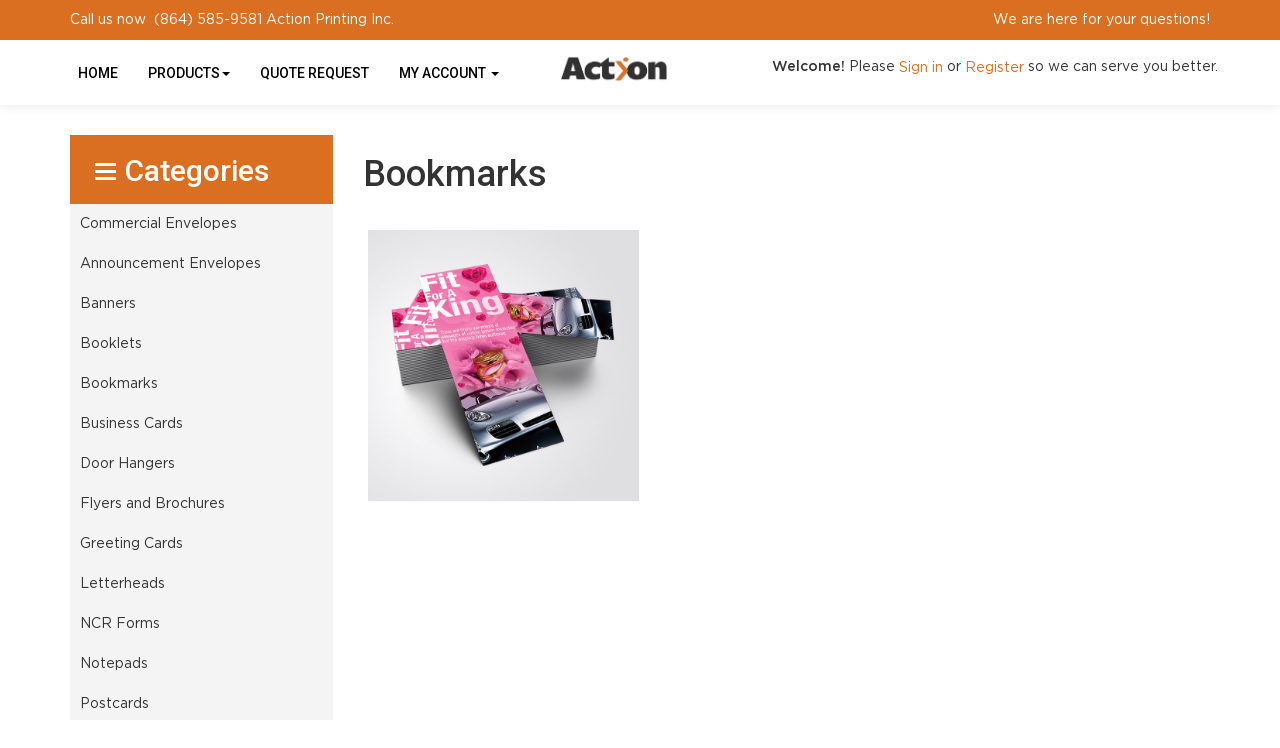

--- FILE ---
content_type: text/html;charset=UTF-8
request_url: https://actionprintinginc.net/product/group/Bookmarks
body_size: 22316
content:
<!DOCTYPE html>
<html lang="en" ng-app="App">
<head>

<title>Action Printing Inc. &middot; Bookmarks</title>

	<meta name="viewport" content="width=device-width, initial-scale=1, maximum-scale=1, user-scalable=no">
	<meta http-equiv='Content-Type' content='text/html; charset=UTF-8' />

	<script type="text/javascript" src="/scripts/jquery/jquery-3.1.1.min.js"></script>

	<script type="text/javascript" src="/app/assets/lib/angular/1.5/angular.min.js"></script>
	<script type="text/javascript" src="//ajax.googleapis.com/ajax/libs/angularjs/1.5.0/angular-sanitize.js"></script>
	<script type="text/javascript" src="/app/assets/lib/bootstrap/3.3.7/js/bootstrap.min.js"></script>
	<link href='/app/assets/lib/bootstrap/3.3.7/css/bootstrap.min.css' rel='stylesheet' type='text/css'>

	<script type="text/javascript" src="/app/assets/lib/uiMask.min.js"></script>

	<script type="text/javascript" src="/app/assets/js/app.js"></script>

	<script type="text/javascript" src="/app/components/pcInput/pcInput.module.js"></script>
	<script type="text/javascript" src="/app/components/pcInput/pcInput.component.js"></script>

	<script type="text/javascript" src="/app/components/header/header.module.js"></script>
	<script type="text/javascript" src="/app/components/header/header.component.js"></script>

	<link rel='stylesheet' type='text/css' href='/app/components/s-menu/s-menu.css'>

	<script type="text/javascript" src="/app/components/sideMenu/sideMenu.module.js"></script>
	<script type="text/javascript" src="/app/components/sideMenu/sideMenu.component.js"></script>
	<link rel='stylesheet' type='text/css' href='/app/components/sideMenu/sideMenu.css'>

	<script type="text/javascript" src="/app/components/footer/footer.module.js"></script>
	<script type="text/javascript" src="/app/components/footer/footer.component.js"></script>

	<script type="text/javascript" src="/app/components/steps/steps.module.js"></script>
	<script type="text/javascript" src="/app/components/steps/steps.component.js"></script>
	<link rel='stylesheet' type='text/css' href='/app/components/steps/steps.css'>

	<script type="text/javascript" src="/app/components/creditCards/creditCards.module.js"></script>
	<script type="text/javascript" src="/app/components/creditCards/creditCards.component.js"></script>
	<link rel='stylesheet' type='text/css' href='/app/components/creditCards/creditCards.css'>

	<script type="text/javascript" src="/app/components/storeGreen/storeGreen.module.js"></script>
	<script type="text/javascript" src="/app/components/storeGreen/storeGreen.component.js"></script>
	<link rel='stylesheet' type='text/css' href='/app/components/storeGreen/storeGreen.css'>

	<link rel='stylesheet' type='text/css' href='/app/components/featuredProducts/featuredProducts.css'>

	<link rel='stylesheet' type='text/css' href='/app/components/s-menu/mobile.css'>
	<link rel='stylesheet' type='text/css' href='/app/components/sideMenu/mobile.css'>

	<link href='/app/assets/lib/bootstrap/submenu/bootstrap-submenu.min.css' rel='stylesheet' type='text/css'>

	<link href='/css/addons.css' rel='stylesheet' type='text/css'>
	<link href='https://cms.presscentric.com/2r6TFtZOwFrkLrFd4F5PrD/skin/css/skin.css' rel='stylesheet' type='text/css'>
<link href='/custom.css' rel='stylesheet' type='text/css'>
<link href='/css/print.css' rel='stylesheet' type='text/css' media='print'>
	<link href='/app/assets/css/creditCards.css' rel='stylesheet' type='text/css'>
	<!--[if lt IE 7.]>
	<script defer type="text/javascript" src="/scripts/pngfix.js"></script>
	<![endif]-->

	<script type="text/javascript" src="/scripts/core-0.11.js"></script>

	<!-- Crawlers -->
	<meta name="google-site-verification" content="">
	<meta name="y_key" content="">
	<!-- Meta -->
	<meta name="generator" content="PressCentric">
	<meta name="copyright" content="Action Printing Inc.">
	<meta name="description" content="We offer top-quality, dependable online printing services to your business or company. Visit us today and manage your print ordering online | Looking for Postcard Printing Services online? Glossy Business Card Printing, Postcards, Flyer Printing and Banner Printing Service">
	<meta name="keywords" content="postcard printing, printing services, postcard, postcards, postcard printing services, flyer printing, flier printing, business card printing, brochure printing, banner printing, catalog printing, local printing, booklet printing, custom printing">
	<script type="text/javascript" src="/scripts/aa.js"></script>
	<script type="text/javascript">
		function search() {
			ajaxAnywhere.getAJAX(window.location.href.split('?')[0] + "?search=" + encodeURIComponent($('#search').val().trim()), null);
		}
	</script><script>
		//FIXME: Move to separate service once will switch to API call
		angular.module('SideMenu').factory('SideMenuService', function() {
			function getMenuList(){
				return [ {
  "group" : {
    "id" : 1,
    "priority" : 0,
    "name" : "Commercial Envelopes",
    "url" : "Commercial Envelopes",
    "tags" : [ ]
  },
  "products" : {
    "1" : {
      "menuTitle" : "#10 Envelopes",
      "link" : "1"
    },
    "2" : {
      "menuTitle" : "#10 Window Envelope",
      "link" : "2"
    },
    "8" : {
      "menuTitle" : "#9 Regular Envelope",
      "link" : "8"
    },
    "9" : {
      "menuTitle" : "#9 Window Envelope",
      "link" : "9"
    },
    "10" : {
      "menuTitle" : "#6 3/4 Regular Envelope",
      "link" : "10"
    },
    "11" : {
      "menuTitle" : "#6 3/4 Window Envelope",
      "link" : "11"
    },
    "12" : {
      "menuTitle" : "Catalog Envelopes",
      "link" : "12"
    },
    "17" : {
      "menuTitle" : "Full Color #10 Envelopes",
      "link" : "17"
    }
  },
  "name" : "Commercial Envelopes"
}, {
  "group" : {
    "id" : 2,
    "priority" : 9,
    "name" : "Announcement Envelopes",
    "url" : "Announcement Envelopes",
    "tags" : [ ]
  },
  "products" : {
    "14" : {
      "menuTitle" : "A2",
      "link" : "14"
    },
    "15" : {
      "menuTitle" : "A7",
      "link" : "15"
    },
    "16" : {
      "menuTitle" : "A9",
      "link" : "16"
    }
  },
  "name" : "Announcement Envelopes"
}, {
  "group" : {
    "id" : 20,
    "priority" : 99,
    "name" : "Banners",
    "url" : "Banners",
    "tags" : [ ]
  },
  "products" : {
    "37" : {
      "menuTitle" : "Outdoor Vinyl Banners ",
      "link" : "37"
    }
  },
  "name" : "Banners"
}, {
  "group" : {
    "id" : 5,
    "priority" : 99,
    "name" : "Booklets",
    "url" : "Booklets",
    "tags" : [ ]
  },
  "products" : {
    "42" : {
      "menuTitle" : "Booklets",
      "link" : "42"
    }
  },
  "name" : "Booklets"
}, {
  "group" : {
    "id" : 6,
    "priority" : 99,
    "name" : "Bookmarks",
    "url" : "Bookmarks",
    "tags" : [ ]
  },
  "products" : {
    "22" : {
      "menuTitle" : "Standard Bookmarks",
      "link" : "22"
    }
  },
  "name" : "Bookmarks"
}, {
  "group" : {
    "id" : 3,
    "priority" : 99,
    "name" : "Business Cards",
    "url" : "Business Cards",
    "tags" : [ ]
  },
  "products" : {
    "18" : {
      "menuTitle" : "Standard Business Cards",
      "link" : "18"
    },
    "20" : {
      "menuTitle" : "Folded Business Cards",
      "link" : "20"
    }
  },
  "name" : "Business Cards"
}, {
  "group" : {
    "id" : 7,
    "priority" : 99,
    "name" : "Door Hangers",
    "url" : "Door Hangers",
    "tags" : [ ]
  },
  "products" : {
    "30" : {
      "menuTitle" : "Door Hangers",
      "link" : "30"
    }
  },
  "name" : "Door Hangers"
}, {
  "group" : {
    "id" : 16,
    "priority" : 99,
    "name" : "Flyers and Brochures",
    "url" : "Flyers and Brochures",
    "tags" : [ ]
  },
  "products" : {
    "23" : {
      "menuTitle" : "Flyers",
      "link" : "23"
    },
    "24" : {
      "menuTitle" : "Brochures",
      "link" : "24"
    }
  },
  "name" : "Flyers and Brochures"
}, {
  "group" : {
    "id" : 9,
    "priority" : 99,
    "name" : "Greeting Cards",
    "url" : "Greeting Cards",
    "tags" : [ ]
  },
  "products" : {
    "32" : {
      "menuTitle" : "Greeting Cards",
      "link" : "32"
    }
  },
  "name" : "Greeting Cards"
}, {
  "group" : {
    "id" : 19,
    "priority" : 99,
    "name" : "Letterheads",
    "url" : "Letterheads",
    "tags" : [ ]
  },
  "products" : {
    "28" : {
      "menuTitle" : "Letterhead",
      "link" : "28"
    }
  },
  "name" : "Letterheads"
}, {
  "group" : {
    "id" : 12,
    "priority" : 99,
    "name" : "NCR Forms",
    "url" : "NCR Forms",
    "tags" : [ ]
  },
  "products" : {
    "34" : {
      "menuTitle" : "NCR Forms",
      "link" : "34"
    }
  },
  "name" : "NCR Forms"
}, {
  "group" : {
    "id" : 13,
    "priority" : 99,
    "name" : "Notepads",
    "url" : "Notepads",
    "tags" : [ ]
  },
  "products" : {
    "36" : {
      "menuTitle" : "Notepads",
      "link" : "36"
    }
  },
  "name" : "Notepads"
}, {
  "group" : {
    "id" : 4,
    "priority" : 99,
    "name" : "Postcards",
    "url" : "Postcards",
    "tags" : [ ]
  },
  "products" : {
    "19" : {
      "menuTitle" : "Standard Postcards",
      "link" : "19"
    }
  },
  "name" : "Postcards"
}, {
  "group" : {
    "id" : 10,
    "priority" : 99,
    "name" : "Posters",
    "url" : "Posters",
    "tags" : [ ]
  },
  "products" : {
    "26" : {
      "menuTitle" : "Posters",
      "link" : "26"
    }
  },
  "name" : "Posters"
}, {
  "group" : {
    "id" : 17,
    "priority" : 99,
    "name" : "Presentation Folders",
    "url" : "Presentation Folders",
    "tags" : [ ]
  },
  "products" : {
    "27" : {
      "menuTitle" : "Presentation Folders",
      "link" : "27"
    }
  },
  "name" : "Presentation Folders"
}, {
  "group" : {
    "id" : 18,
    "priority" : 99,
    "name" : "Rack Cards",
    "url" : "Rack Cards",
    "tags" : [ ]
  },
  "products" : {
    "25" : {
      "menuTitle" : "Rack Cards",
      "link" : "25"
    }
  },
  "name" : "Rack Cards"
}, {
  "group" : {
    "id" : 11,
    "priority" : 99,
    "name" : "Sell Sheets",
    "url" : "Sell Sheets",
    "tags" : [ ]
  },
  "products" : {
    "31" : {
      "menuTitle" : "Sell Sheets",
      "link" : "31"
    }
  },
  "name" : "Sell Sheets"
}, {
  "group" : {
    "id" : 21,
    "priority" : 99,
    "name" : "Signs",
    "url" : "Signs",
    "tags" : [ ]
  },
  "products" : {
    "38" : {
      "menuTitle" : "Foamcore 3/16 in",
      "link" : "38"
    },
    "39" : {
      "menuTitle" : "Coroplast Signs 4mm",
      "link" : "39"
    }
  },
  "name" : "Signs"
} ];
			}
			return {
				getMenuList : getMenuList
			};
		});
	</script>

	<script>
		//FIXME Remove jQuery tooltip in Bootstrap
		$(document).ready(function () {
			$("[data-toggle=tooltip]").tooltip();
			$('[data-toggle="popover"]').popover();
			$('#s-search input.site-search').on('keypress', function(e){
				var urlParams = new URLSearchParams(window.location.search);
				var contentMode = 'Bookmarks' == 'content';
				if(e.key == 'Enter') {
					e.preventDefault();
					var value = $(this).val();
					document.location.href='/search'+  (contentMode?'/content':'/products') + '?page=1&size=20&criteria=' + value;
				}
			});
		});
	</script>

</head>
<body class="product-group group-6">

<div id="body-wrapper">
	<div id="s-wrapper">
		<div id="s-nav">

			<div class="container" style="position: relative;">

				<nav class="navbar navbar-default" >

					<div class="navbar-header">
						<button type="button" class="navbar-toggle collapsed" data-toggle="collapse" data-target=".navigation__menu-collapse" aria-expanded="false">
							<span class="sr-only">Toggle navigation</span>
							<span class="icon-bar"></span>
							<span class="icon-bar"></span>
							<span class="icon-bar"></span>
						</button>
						<a class="navbar-brand" href="/" >
							<div id="s-header-logo-mobile"></div>
						</a>
					</div>

					<div class="collapse navbar-collapse navigation__menu-collapse">
						<pc-header logo="''" tenant-url="''" hide-main-logo=""></pc-header>
						<div id="System_Header">
							<div id="header-contact">
<div class="phone">Call us now&nbsp;&nbsp;(864) 585-9581&nbsp;<span>Action Printing Inc.</span></div>
<div class="message">We are here for your questions!</div>
</div>
</div>

						<div id="s-menu">
							<ul id="link-home" class="nav navbar-nav">
									<li>
										<a href="/">HOME</a>
									</li>
								</ul>
							<ul id='tmenu-item1' class='nav navbar-nav'>
<li class='dropdown'>
<a data-submenu>Products<span class='caret'></span></a>
<ul class='dropdown-menu'>
<li class='dropdown-submenu'><a href='/product/group/Commercial Envelopes'>Commercial Envelopes</a>
<ul class='dropdown-menu'>
<li><a href='/product/1'>#10 Envelopes</a></li>
<li><a href='/product/2'>#10 Window Envelope</a></li>
<li><a href='/product/8'>#9 Regular Envelope</a></li>
<li><a href='/product/9'>#9 Window Envelope</a></li>
<li><a href='/product/10'>#6 3/4 Regular Envelope</a></li>
<li><a href='/product/11'>#6 3/4 Window Envelope</a></li>
<li><a href='/product/12'>Catalog Envelopes</a></li>
<li><a href='/product/17'>Full Color #10 Envelopes</a></li>
</ul>
</li>
<li class='dropdown-submenu'><a href='/product/group/Announcement Envelopes'>Announcement Envelopes</a>
<ul class='dropdown-menu'>
<li><a href='/product/14'>A2</a></li>
<li><a href='/product/15'>A7</a></li>
<li><a href='/product/16'>A9</a></li>
</ul>
</li>
<li class='dropdown-submenu'><a href='/product/group/Banners'>Banners</a>
<ul class='dropdown-menu'>
<li><a href='/product/37'>Outdoor Vinyl Banners </a></li>
</ul>
</li>
<li class='dropdown-submenu'><a href='/product/group/Booklets'>Booklets</a>
<ul class='dropdown-menu'>
<li><a href='/product/42'>Booklets</a></li>
</ul>
</li>
<li class='dropdown-submenu'><a href='/product/group/Bookmarks'>Bookmarks</a>
<ul class='dropdown-menu'>
<li><a href='/product/22'>Standard Bookmarks</a></li>
</ul>
</li>
<li class='dropdown-submenu'><a href='/product/group/Business Cards'>Business Cards</a>
<ul class='dropdown-menu'>
<li><a href='/product/18'>Standard Business Cards</a></li>
<li><a href='/product/20'>Folded Business Cards</a></li>
</ul>
</li>
<li class='dropdown-submenu'><a href='/product/group/Door Hangers'>Door Hangers</a>
<ul class='dropdown-menu'>
<li><a href='/product/30'>Door Hangers</a></li>
</ul>
</li>
<li class='dropdown-submenu'><a href='/product/group/Flyers and Brochures'>Flyers and Brochures</a>
<ul class='dropdown-menu'>
<li><a href='/product/23'>Flyers</a></li>
<li><a href='/product/24'>Brochures</a></li>
</ul>
</li>
<li class='dropdown-submenu'><a href='/product/group/Greeting Cards'>Greeting Cards</a>
<ul class='dropdown-menu'>
<li><a href='/product/32'>Greeting Cards</a></li>
</ul>
</li>
<li class='dropdown-submenu'><a href='/product/group/Letterheads'>Letterheads</a>
<ul class='dropdown-menu'>
<li><a href='/product/28'>Letterhead</a></li>
</ul>
</li>
<li class='dropdown-submenu'><a href='/product/group/NCR Forms'>NCR Forms</a>
<ul class='dropdown-menu'>
<li><a href='/product/34'>NCR Forms</a></li>
</ul>
</li>
<li class='dropdown-submenu'><a href='/product/group/Notepads'>Notepads</a>
<ul class='dropdown-menu'>
<li><a href='/product/36'>Notepads</a></li>
</ul>
</li>
<li class='dropdown-submenu'><a href='/product/group/Postcards'>Postcards</a>
<ul class='dropdown-menu'>
<li><a href='/product/19'>Standard Postcards</a></li>
</ul>
</li>
<li class='dropdown-submenu'><a href='/product/group/Posters'>Posters</a>
<ul class='dropdown-menu'>
<li><a href='/product/26'>Posters</a></li>
</ul>
</li>
<li class='dropdown-submenu'><a href='/product/group/Presentation Folders'>Presentation Folders</a>
<ul class='dropdown-menu'>
<li><a href='/product/27'>Presentation Folders</a></li>
</ul>
</li>
<li class='dropdown-submenu'><a href='/product/group/Rack Cards'>Rack Cards</a>
<ul class='dropdown-menu'>
<li><a href='/product/25'>Rack Cards</a></li>
</ul>
</li>
<li class='dropdown-submenu'><a href='/product/group/Sell Sheets'>Sell Sheets</a>
<ul class='dropdown-menu'>
<li><a href='/product/31'>Sell Sheets</a></li>
</ul>
</li>
<li class='dropdown-submenu'><a href='/product/group/Signs'>Signs</a>
<ul class='dropdown-menu'>
<li><a href='/product/38'>Foamcore 3/16 in</a></li>
<li><a href='/product/39'>Coroplast Signs 4mm</a></li>
</ul>
</li>
</ul>
</ul>
<ul id='tmenu-item2' class='nav navbar-nav'>
<li><a href='/quote'>Quote Request</a></li>
</ul>
<ul id="tmenu-account" class="nav navbar-nav">
								<li class="dropdown">
									<a href="javascript:void(0)" class="dropdown-toggle" role="button">
										My Account <span class="caret"></span>
									</a>
									<ul class="dropdown-menu">
										<li><a href="/account">Account Details</a></li>
										<li><a href="/upload">Upload Files</a></li>
										<li><a href="/cart">Shopping Cart</a></li>
										<li><a href="/orders">My Orders</a></li>
										<li><a href="/proofs">Proofs</a></li>
										<li><a href="/quotes">Quotes</a></li></ul>
								</li>
							</ul>
						</div>

						<!-- User info -->
						<div id="s-user" class="navbar-right">
							<ul class="nav navbar-nav">
									<p>
										<b>Welcome!</b>  Please
										<a type="button" class="btn btn-success" href="/login">
											Sign in
										</a>
										or
										<a type="button" class="btn btn-warning" href="/register">
											Register
										</a>
										so we can serve you better.
									</p>
								</ul>
							</div>
					</div>
				</nav>
			</div>
		</div>
		<div id="system-pre-content">
<div data-ride="carousel" class="homepage-carousel-custom carousel slide" id="carousel"><!-- Wrapper for slides -->
<div role="listbox" class="carousel-inner">
<div class="slide-item item active"><img src="https://cms.presscentric.com/2r6TFtZOwFrkLrFd4F5PrD/top-bg-img-4.png"></div>
</div>
</div>
<section class="cta-section cta-blocks-wide">
<div class="container">
<div class="cta-block-item-wrapper"><a href="/product/19" class="cta-block-item left">
<div class="cta-block__image"><img src="https://cms.presscentric.com/2r6TFtZOwFrkLrFd4F5PrD/skin/images/cta-image-1.png"></div>
<div class="cta-block__caption">
<h3 class="cta-block__caption-title">Post Card Collection</h3>
<p class="cta-block__caption-text">Starting from <strong>$16.00</strong></p>
</div>
</a> <a href="/product/24" class="cta-block-item">
<div class="cta-block__image"><img src="https://cms.presscentric.com/2r6TFtZOwFrkLrFd4F5PrD/skin/images/cta-image-2.png"></div>
<div class="cta-block__caption">
<h3 class="cta-block__caption-title">Brochures Collection</h3>
<p class="cta-block__caption-text">Starting from <strong>$36.00</strong></p>
</div>
</a></div>
</div>
</section></div>
<div id="container__content">
			<div class="container">
				<div class="row">
					<div class="content__column-left col-md-3 col-xs-12">
						<side-menu id="s-subnav" class="row collapse navbar-collapse navigation__menu-collapse" store-group="true" items="app.sideMenu">
							</side-menu>
					</div>
					<div id="s-main" class="content__column-right col-md-9 col-xs-12">
						<div  id="s-content">
							<!-- Content: Start-->
							<div id="products">

		<div class="group-header">
			<h1>Bookmarks</h1>
		</div>
		<div class="group-content top">
			</div>
		<div style="display:inline;" id="aazone.products"><div class="list-controls top row">
				<div class="col-xs-12 col-sm-8">
					</div>
				<div class="col-xs-12 col-sm-4">
					</div>
			</div>

			<div class="row featured">
				<div class="featured-product-wrapper col-xs-12 col-sm-3">
							<a class="thumbnail product" href="/product/22">
								<div class="featured-product-thumbnail-wrapper">
									<img src="https://cdn.presscentric.com/products/thumbnails/Bookmarks.jpg" alt="Standard Bookmarks">
								</div>
								<div class="caption title">
									<h3>Standard Bookmarks</h3>
									</div>
							</a>
						</div>
					</div>
		<!-- @end of zone [products]@ --></div><script type="text/javascript">
			ajaxAnywhere.getZonesToReload = function() { return "products" };
			var paginationLinks = $('ul.pagination a');
			ajaxAnywhere.onAfterResponseProcessing = function() { ajaxifyLinks(paginationLinks) };
			ajaxifyLinks(paginationLinks);
		</script>
	</div><!-- Content: End -->
						</div>
					</div>
				</div>
			</div>
		</div>

		<!-- Footer -->
		<div id="container__footer">
			<div class="container">
				<div class="row">
					<div id="s-main-bottom">
						<div id="p-footer">
<div class="footer-column bio"><img src="https://cms.presscentric.com/2r6TFtZOwFrkLrFd4F5PrD/logo/web-logo-%2B-tag-2.png" alt="Action Printing Footer Logo" title="Logo" class="img-responsive">
<p>&nbsp;</p>
<div class="clear"></div>
</div>
<div class="footer-column info">
<h4 class="footer-column__title">Company Info</h4>
<ul>
<li><a href="/content/About-Us">About Us</a></li>
<li><a href="/content/Terms">Terms and Conditions</a></li>
<li><a href="/content/Contact-Us">Contact Us</a></li>
<li><a href="/content/Privacy">Privacy Policy</a></li>
</ul>
<div class="clear"></div>
</div>
<div class="footer-column products">
<h4 class="footer-column__title">Our Products</h4>
<ul>
<li><a href="/product/1">Business Cards</a></li>
<li><a href="/product/7">Brochures</a></li>
<li><a href="/product/2">Postcards</a></li>
<li><a href="/product/9">Posters</a></li>
<li><a href="/product/6">Flyers</a></li>
</ul>
<div class="clear"></div>
</div>
<div class="footer-column support">
<h4 class="footer-column__title">Customer Support<br>864-585-9581</h4>
<p>Monday - Friday, 8:30 am - 5:30 pm ET<br>140 W Henry St<br>Spartanburg, SC 29306</p>
<ul>
<li><a href="#">My Account</a></li>
<li><a href="/content/FAQ">Help &amp; FAQs</a></li>
</ul>
<div class="clear"></div>
</div>
<div class="footer-column social">
<ul>
<li> <a href="https://www.facebook.com/actionprintingincSC" target="new" title="Visit Facebook"><i class="fab fa-facebook-f fa-3x">&nbsp;</i></a> </li>
<li> <a href="https://instagram.com/actionprintingSC" target="new" title="Visit Instagram"><i class="fab fa-instagram fa-3x">&nbsp;</i></a> </li>
</ul>
</div>
</div>
</div>
				</div>
			</div>
		</div>

		<div id="copyright_footer" class="row">
			<pc-footer class="col-xs-12"  year='2026' tenant-name="Action Printing Inc."></pc-footer>
		</div>
	</div>
</div>

</body>
</html>

--- FILE ---
content_type: text/css
request_url: https://cms.presscentric.com/2r6TFtZOwFrkLrFd4F5PrD/skin/css/skin.css
body_size: 5469
content:
/* prefixed by https://autoprefixer.github.io (PostCSS: v7.0.26, autoprefixer: v9.7.3) */

@import url('https://fonts.googleapis.com/css2?family=Roboto:wght@300;400;500;700&display=swap');
@import url('https://cdn.presscentric.com/skins/css/fa-all-5-12-0.min.css');
/* PressCentric Inc */

/* Skin - 13-Reprint */
/* https://template13.presscentric.com/ */
/* Main Orange - #da6f21 */
/* Hover Orange - #ebc7ac */
/* Dark Orange - #BF601D */
/* Gray - #eaeaea */

/* FONTS */

@font-face {
    font-family: 'gotham';
    src: url('https://cdn.presscentric.com/skins/fonts/Gotham-Book.eot');
    src: url('https://cdn.presscentric.com/skins/fonts/Gotham-Book.eot?#iefix') format('embedded-opentype'),
         url('https://cdn.presscentric.com/skins/fonts/Gotham-Book.woff2') format('woff2'),
         url('https://cdn.presscentric.com/skins/fonts/Gotham-Book.woff') format('woff'),
         url('https://cdn.presscentric.com/skins/fonts/Gotham-Book.ttf') format('truetype');
    font-weight: normal;
    font-style: normal;

}
@font-face {
    font-family: 'gotham';
    src: url('https://cdn.presscentric.com/skins/fonts/Gotham-Medium.eot');
    src: url('https://cdn.presscentric.com/skins/fonts/Gotham-Medium.eot?#iefix') format('embedded-opentype'),
         url('https://cdn.presscentric.com/skins/fonts/Gotham-Medium.woff2') format('woff2'),
         url('https://cdn.presscentric.com/skins/fonts/Gotham-Medium.woff') format('woff'),
         url('https://cdn.presscentric.com/skins/fonts/Gotham-Medium.ttf') format('truetype');
    font-weight: bold;
    font-style: normal;
}

/* LOGO SIZE */

pc-header .navbar-brand {
    height: 65px;
    width: 205px;
    /* Going over width: 205px will break skin */
}

/* IMPORTANT! REMEMBER TO ADJUST margin-top values below */
pc-header .navbar-brand {
    /* height: 65px;
    width: 220px; */
}
#s-header-logo-mobile, #s-header-logo {
    background: url('../logo/logo.png') no-repeat left top;
    height: 28px;
    width: 175px;
    background-size: contain;
}

/* FIXED MENU SETTINGS */

/* Since Logo Changes will change affect the size of the navigation bar, you will need to adjust the "margin-top" value for each media break-point, the value SHOULD be the total height over the nav bar aka the #s-nav element */
/* IF they don't want the fixed nav bar you can comment this entire block below out and it should work */
#s-nav {
    background-color: #fff;
    position: fixed;
    width: 100%;
    z-index: 30;
}

#system-pre-content {
    margin-top: 55px;
}

body:not(.home) #container__content {
    margin-top: 55px;
}

@media screen and (min-width: 768px) {
    #system-pre-content {
        margin-top: 114.5px;
    }
    
    body:not(.home) #container__content {
        margin-top: 114.5px;
    }
}

@media screen and (min-width: 992px) {
    #system-pre-content {
        margin-top: 94.5px;
    }
    
    body:not(.home) #container__content {
        margin-top: 94.5px;
    }
}

/* FIXED MENU SETTINGS END */


body, p {
    font-family: 'Gotham', 'Roboto', sans-serif;
}

body:not(.home) #system-pre-content {
    display: none;
}

h1,h2,h3,h4,h5,h6 {
    font-family: 'Roboto', sans-serif;
}
a {
    color: #da6f21;
}
a:hover {
    color: #BF601D;
}
ul.list {
    padding-left: 40px;
}
ul.list > li {
    position: relative;
}

ul.list > li::before {
	content: '';
	display: block;
	background: #da6f21;
	height: 14px;
	width: 14px;
	position: absolute;
	top: 50%;
	border-radius: 50%;
	-webkit-transform: translateY(-50%);
	    -ms-transform: translateY(-50%);
	        transform: translateY(-50%);
	left: -17px;
}

#s-wrapper {
    display: -webkit-box;
    display: -ms-flexbox;
    display: flex;
    -webkit-box-orient: vertical;
    -webkit-box-direction: normal;
        -ms-flex-direction: column;
            flex-direction: column;
    min-height: 100vh;
}

#container__content{
    -webkit-box-flex: 1;
        -ms-flex: 1 0 auto;
            flex: 1 0 auto;
}

/* BUTTONS */
.btn {
    border-radius: 0px;
    border: none;
}

.btn-default {
	color: #333;
	background-color: #fff;
	border: 1px solid #ccc;
}

.btn-success {
    background-color: #da6f21;
    border: none;
}

.btn-success:hover {
    background-color: #BF601D;
    border: none;
}

.btn-success.active, 
.btn-success:active, 
.open > .dropdown-toggle.btn-success,
.btn-success.focus, 
.btn-success:focus {
    background-color: #BF601D;
    border-color: #BF601D;
}

#s-nav {
    -webkit-box-shadow: 0 0 12px 0px rgba(0,0,0,0.1);
            box-shadow: 0 0 12px 0px rgba(0,0,0,0.1);
}

#s-nav > .container > .navbar {
    border-radius: 0px;

}
#s-nav > .container > .navbar-default {
    background-color: transparent;
    border: none;
    margin-bottom: 5px;
}

#btnUpload {
    background-color: #da6f21;
    border: none;
}

#btnUpload:hover, #btnUpload:active, #btnUpload:focus{
    background-color: #ebc7ac;
}


@media screen and (min-width: 768px){
    #s-nav > .container > .navbar-default {
        margin-bottom: 0px;
    }
}
    

/* Logo Block*/


/* {{System_Header}} CMS block */
#System_Header {
    background-color: #da6f21;
    color: #fff;
    padding: 10px;
}

pc-header #s-header{
    background-color: transparent;
    border: none;
    border-radius: 0;
    margin: 0px;
    min-height: auto;
}

#s-header {
    display: none;
}


#s-user {
    text-align:  center;
}

#s-user * {
    display: inline-block;
    float: none;
}

#s-user a[type="button"]:not(#user-cart) {
    background-color: transparent;
    color: #da6f21;
    border: none;
    padding: 0px;
}

@media (max-width: 767px) {
  .navbar-collapse.navigation__menu-collapse.collapse.in {
    max-height: calc(100vh - 50px);
    overflow-y: scroll;
  }
}

@media screen and (min-width: 768px) {

    #s-nav > .container > .navbar.navbar-default > div.navbar-header {
        display: none;
    }
    #s-header {
        display: block;
    }
    #s-nav > .container {
        width: auto;
        padding: 0;
        margin: 0;
    }

    #s-nav .navbar-collapse.navigation__menu-collapse {
        display: -webkit-box!important;
        display: -ms-flexbox!important;
        display: flex!important;
        -ms-flex-wrap: wrap;
            flex-wrap: wrap;
        padding: 0;
        -webkit-box-pack: center;
            -ms-flex-pack: center;
                justify-content: center;
    }

    pc-header{
        -webkit-box-ordinal-group: 2;
            -ms-flex-order: 1;
                order: 1;
    }

    #System_Header {
        -webkit-box-ordinal-group: 1;
            -ms-flex-order: 0;
                order: 0;
        -webkit-box-flex: 1;
            -ms-flex: 1 0 100%;
                flex: 1 0 100%;
    }

    #System_Header #header-contact {
        display: -webkit-box;
        display: -ms-flexbox;
        display: flex;
        -webkit-box-pack: justify;
            -ms-flex-pack: justify;
                justify-content: space-between;
    }

    #s-menu {
        -webkit-box-ordinal-group: 3;
            -ms-flex-order: 2;
                order: 2;
        font-family: 'Roboto';
        font-size: 1.4rem;
        font-weight: 500;
        text-transform: uppercase;
        display: -webkit-box;
        display: -ms-flexbox;
        display: flex;
        -webkit-box-align: center;
            -ms-flex-align: center;
                align-items: center;
    }

    #s-menu > ul {
        display: inline-block;
        float: none;
    }
    #s-user {
        text-align: right;
        -webkit-box-ordinal-group: 4;
            -ms-flex-order: 3;
                order: 3;
        display: -webkit-box;
        display: -ms-flexbox;
        display: flex;
        -webkit-box-pack: end;
            -ms-flex-pack: end;
                justify-content: flex-end;
        -webkit-box-align: center;
            -ms-flex-align: center;
                align-items: center;
    }
}

@media screen and (min-width: 1170px) {

    pc-header {
        -webkit-box-ordinal-group: 3;
            -ms-flex-order: 2;
                order: 2;
        width: 205px;
    }

    #s-menu, #s-user {
        width: 482.5px;
    }

    #s-nav > .nav.navbar-nav  {
        float: none;
        display: inline-block;
    }
    #s-nav > .nav.navbar-nav.user-logged-in  {
        padding-top: 15px;
    }
    #s-nav #user-cart {
        float: none;
        display: inline-block;
    }

    #s-user {
        float: none !important;
        text-align: right;
        -webkit-box-ordinal-group: 4;
            -ms-flex-order: 3;
                order: 3;
        padding-right: 15px;
    }
    #s-menu {
        -webkit-box-ordinal-group: 2;
            -ms-flex-order: 1;
                order: 1;
    }
 
    
}

@media (min-width: 768px) {
    #System_Header #header-contact{
        width: 750px;
        padding-right: 15px;
        padding-left: 15px;
        margin-right: auto;
        margin-left: auto;
    }
}
@media (min-width: 992px) {
    #System_Header #header-contact{
        width: 970px;
    }
}
@media (min-width: 1200px) {
    #System_Header #header-contact{
        width: 1170px;
    }
}

/* ========================================== PreContent Carousel ========================================== */
.homepage-carousel-custom {
        margin-bottom: 20px;
    }

    
    @media screen and (min-width: 768px){
        .homepage-carousel-custom {
            margin-bottom: 50px;
        }
        .homepage-carousel-custom .carousel-control {
            display: none;            
        }
    }

    @media screen and (min-width: 768px){
        .homepage-carousel-custom .carousel-indicators{
            left: 0;
            margin-left: 15px;
            width: auto;
        }
    }

    .homepage-carousel-custom .carousel-indicators li {
        border-color: #da6f21;
    }
    .homepage-carousel-custom .carousel-indicators .active{
       background-color: #da6f21;
    }

    .homepage-carousel-custom .slide-item {

    }

    .homepage-carousel-custom .slide-item img {
        width: 100%;
        -o-object-fit: cover;
           object-fit: cover;
    }

    @media screen and (max-width: 767px) {
        .carousel-caption__custom {
            position: absolute;
            top: 50%;
            left: 50%;
            width: 100%;
            height: 100%;
            padding: 10px;
            -webkit-transform: translate(-50%, -50%);
                -ms-transform: translate(-50%, -50%);
                    transform: translate(-50%, -50%);
        }
    }
    
    @media screen and (min-width: 768px) {

        .homepage-carousel-custom .carousel-caption__custom.centered {
            top: 50%;
            left: 50%;
            -webkit-transform: translate(-50%, -50%);
                -ms-transform: translate(-50%, -50%);
                    transform: translate(-50%, -50%);
        }

        .homepage-carousel-custom .carousel-caption__custom.center {
            top: 50%;
            -webkit-transform: translateY(-50%);
                -ms-transform: translateY(-50%);
                    transform: translateY(-50%);
        }
/* 
        .homepage-carousel-custom .carousel-caption__custom.left {
            left: 20px;
        }
        .homepage-carousel-custom .carousel-caption__custom.right {
            right: 20px;
        }
        .homepage-carousel-custom .carousel-caption__custom.top {
            top: 20px;
        }
        
        .homepage-carousel-custom .carousel-caption__custom.bottom {
            bottom: 40px;
        } */

        .homepage-carousel-custom .carousel-caption__custom {
            position: absolute;
        }
        
        .homepage-carousel-custom .container {
            position: absolute;
            height: 100%;
            top: 0;
            left: 50%;
            -webkit-transform: translateX(-50%);
                -ms-transform: translateX(-50%);
                    transform: translateX(-50%);
        }
        .homepage-carousel-custom .container.carousel-indicators-container {
            height: 20px;
            top: auto;
            bottom: 0px;
        }

        .homepage-carousel-custom .carousel-caption__custom.left {
            left: 0px;
        }
        .homepage-carousel-custom .carousel-caption__custom.right {
            right: 0px;
        }
        .homepage-carousel-custom .carousel-caption__custom.top {
            top: 40px;
        }
        .homepage-carousel-custom .carousel-caption__custom.bottom {
            bottom: 60px;
        }
    }

    @media screen and (min-width: 992px) {
        .homepage-carousel-custom .carousel-caption__custom.left {
            left: 0px;
        }
        .homepage-carousel-custom .carousel-caption__custom.right {
            right: 0px;
        }
        .homepage-carousel-custom .carousel-caption__custom.top {
            top: 40px;
        }
        .homepage-carousel-custom .carousel-caption__custom.bottom {
            bottom: 80px;
        }
    }

    @media screen and (min-width: 1200px) {
        .homepage-carousel-custom .carousel-caption__custom.left {
            left: 0px;
        }
        .homepage-carousel-custom .carousel-caption__custom.right {
            right: 0px;
        }
        .homepage-carousel-custom .carousel-caption__custom.top {
            top: 100px;
        }
        .homepage-carousel-custom .carousel-caption__custom.bottom {
            bottom: 100px;
        }
    }

    
    @media screen and (max-width: 768px) {
        .homepage-carousel-custom .container {
            width: 100%; 
        }
    }


    /* Homepage Carousel Fonts */
        .homepage-carousel-custom h2 {
            font-size: 2.5rem;
            font-weight: bold;
            margin-top: 0px;
        }
        .homepage-carousel-custom h3 {
            font-size: 2.0rem;
            font-weight: bold;
            margin-top: 0px;
        }
        .homepage-carousel-custom h4 {
            font-size: 1.5rem;
            font-weight: bold;
            margin-top: 0px;
        }
        .homepage-carousel-custom h5 {
            font-size: 1.5rem;
            font-weight: bold;
            margin-top: 0px;
        }
        .homepage-carousel-custom h6 {
            font-size: 1.5rem;
            font-weight: bold;
            margin-top: 0px;
        }
        .homepage-carousel-custom, 
        .homepage-carousel-custom p {
            font-size: 1.2rem;
        }

    @media screen and (min-width: 768px){
        

        .homepage-carousel-custom h2 {
            font-size: 4rem;
        }
        .homepage-carousel-custom h3 {
            font-size: 3.5rem;
        }
        .homepage-carousel-custom h4 {
            font-size: 3rem;
        }
        .homepage-carousel-custom h5 {
            font-size: 2.5rem;
        }
        .homepage-carousel-custom h6 {
            font-size: 2rem;
        }
        .homepage-carousel-custom, 
        .homepage-carousel-custom p {
            font-size: 1.8rem;
        }
    }

    @media screen and (min-width: 768px){
        .homepage-carousel-custom h2 {
            font-size: 6rem;
        }
    }

/* Homepage CTA Blocks Wide  */ 

.cta-section {
    /* margin-bottom: 40px; */
}
.cta-section strong {
    color: #da6f21;
}

.cta-block-item-wrapper {
    display: -webkit-box;
    display: -ms-flexbox;
    display: flex;
    -webkit-box-orient: vertical;
    -webkit-box-direction: normal;
        -ms-flex-direction: column;
            flex-direction: column;
}

@media screen and (min-width: 768px){
    .cta-block-item-wrapper {
        -webkit-box-orient: horizontal;
        -webkit-box-direction: normal;
            -ms-flex-direction: row;
                flex-direction: row;
        -webkit-box-pack: justify;
            -ms-flex-pack: justify;
                justify-content: space-between;
    }
}
    a.cta-block-item {
        color: #000;
        -webkit-transition: -webkit-transform 100ms ease-in-out;
        transition: -webkit-transform 100ms ease-in-out;
        -o-transition: transform 100ms ease-in-out;
        transition: transform 100ms ease-in-out;
        transition: transform 100ms ease-in-out, -webkit-transform 100ms ease-in-out;
    }
    a.cta-block-item:hover {
        cursor: pointer;
        text-decoration: none;
        color: #da6f21;
        -webkit-transform: translateY(-10px);
            -ms-transform: translateY(-10px);
                transform: translateY(-10px);
    }
  .cta-block-item {
    -webkit-box-flex: 0;
        -ms-flex: 0 0 49%;
            flex: 0 0 49%;
    display: -webkit-box;
    display: -ms-flexbox;
    display: flex;
    -webkit-box-align: center;
        -ms-flex-align: center;
            align-items: center;
    background-color: #eaeaea;
    margin-bottom: 10px;
  }

  @media screen and (min-width: 768px) {
    .cta-block-item {
        margin-bottom: 50px;
    }
  }

  .cta-block__image {
    -webkit-box-flex: 0;
        -ms-flex: 0 0 50%;
            flex: 0 0 50%;
    text-align: center;
    overflow: hidden;
  }

  .cta-block__image img {
    max-width: 100%;
    max-height: 300px;
    padding-right: 20px;
  }

  .cta-block__caption {
    -webkit-box-flex: 0;
        -ms-flex: 0 0 50%;
            flex: 0 0 50%;
  }

  .cta-block__caption-title {
    font-weight: 600;
    margin: 0px;
  }


/* ========================================== SIDE BAR MENU ========================================== */
#hdr-products {
    background-color: #da6f21;
    padding: 15px;
}
#hdr-products p {
    font-size: 3rem;
    color: transparent;
    margin: 0;
    position: relative;
    font-family: "Roboto", sans-serif;
    font-weight: 500;
    font-size: 2.75rem;
}

#hdr-products p::before {
    content: "";
    position: absolute;
    top: 35%;
    left: 10px;
    width: .75em;
    height: 0.63em;
    border-top: .375em double #fff;
    border-bottom: .125em solid #fff;
}
#hdr-products p::after {
	content: "Categories";
	display: block;
	font-size: 3rem;
	position: absolute;
	color: #fff;
	top: 0px;
	margin-left: 40px;
}

#s-products .side-menu--menu-section a, 
#s-products .side-menu--menu-section .list-group-item {
    border-radius: 0;
    border: none;
    background-color: #f4f4f4;
    text-align: left;
}

#s-products .side-menu--menu-section a:hover, 
#s-products .side-menu--menu-section .list-group-item:hover {
    background-color: #ebc7ac;
}

@media screen and (max-width: 991px) {

    #s-subnav {
        margin-bottom: 30px; 
    }
    #s-products .side-menu--menu-section > div > a {
        color: #da6f21;
        font-weight: bold;
    }

    #s-products .side-menu--menu-section > div > .dropdown-menu {
        -webkit-box-shadow: none;
                box-shadow: none;
        border: none;
    }

    #s-products .side-menu--menu-section .list-group-item {
        padding-left: 20px;
    }
}

/* ========================================== Footer ========================================== */
#container__footer, #copyright_footer {
    background-color: #313131;
    color: #fff;
}

#p-footer {
    display: -webkit-box;
    display: -ms-flexbox;
    display: flex;
    -webkit-box-orient: horizontal;
    -webkit-box-direction: normal;
        -ms-flex-direction: row;
            flex-direction: row;
    -ms-flex-wrap: wrap;
        flex-wrap: wrap;
    -webkit-box-pack: justify;
        -ms-flex-pack: justify;
            justify-content: space-between;
    padding: 60px 0px;
}

#p-footer a {
    color: #fff;
    font-family: "Roboto", sans-serif;
    font-weight: 300;
    -webkit-transition: color 400ms ease-in-out;
    -o-transition: color 400ms ease-in-out;
    transition: color 400ms ease-in-out;
}

#p-footer a:hover {
    color: #da6f21;
    text-decoration: none;
} 
#p-footer .footer-column {
    margin: 0 10px 20px 10px;
}

#p-footer .footer-column ul {
    list-style: none;
    padding: 0px;
}
#p-footer .footer-column ul li {
    margin-bottom: 10px
}
#p-footer .footer-column > .footer-column__title {
    margin-top: 0px;
    margin-bottom: 20px;
}
#p-footer .footer-column.social li {
    margin-right: 20px;
}
#p-footer .footer-logo {
    margin-bottom: 20px;
}
#p-footer .footer-column.social > ul > li {
	display: inline-block;
}
#s-footer {
    text-align: center;
    padding: 20px 0;
}
#s-footer-cp, #s-footer-powered {
    display: inline-block;
}

#s-footer-powered a {
    color: #fff;
}


@media screen and (min-width: 768px){
    #p-footer .footer-column.bio {
        -webkit-box-flex: 0;
            -ms-flex: 0 0 29%;
                flex: 0 0 29%;
    }
}

#copyright_footer.row {
    margin: -0;
}

/* ========================================== FEATURED PRODUCT MACRO ========================================== */

.row.featured::before {
    content: none;
}
.row.featured {
    display: -webkit-box;
    display: -ms-flexbox;
    display: flex;
    -webkit-box-orient: horizontal;
    -webkit-box-direction: normal;
        -ms-flex-direction: row;
            flex-direction: row;
    -ms-flex-wrap: wrap;
        flex-wrap: wrap;
    margin: 0;
    -webkit-box-pack: start;
        -ms-flex-pack: start;
            justify-content: flex-start;
    margin-top: -5px;
}

.row.featured * {
    float: none;
    width: auto;
    padding: 0;
}

.featured-product-wrapper {
    background: #eaeaea;
    margin: 5px;
    color: #fff;
    height: auto;
    -webkit-box-flex: 0;
        -ms-flex: 0 1 47%;
            flex: 0 1 47%;
    height: auto;
}

@media screen and (min-width: 1200px) {
    .featured-product-wrapper {
        -webkit-box-flex: 0;
            -ms-flex: 0 1 32%;
                flex: 0 1 32%;
    }
}

.featured-product-wrapper::before {
    content: '';
    float: left;
    padding-top: 100%;
}

.featured .featured-product-wrapper .product {
    border: none;
    background: none;
    width: 100%;
    height: 100%;
    margin: 0;
}

.featured-product-thumbnail-wrapper {
    height: 100%;
}

.featured .featured-product-wrapper .product.thumbnail img {
    border-radius: 0;
    top: auto;
    -webkit-transform: none;
        -ms-transform: none;
            transform: none;
    max-height: 100%;
    width: 100%;
    height: 100%;
    -o-object-fit: cover;
       object-fit: cover;
}
.featured .featured-product-wrapper:hover .product .caption.title {
    opacity: 1;
}
.featured .featured-product-wrapper .product .caption.title {
    height: 100%;
    width: 100%;
    display: -webkit-box;
    display: -ms-flexbox;
    display: flex;
    bottom: auto;
    -webkit-box-pack: center;
        -ms-flex-pack: center;
            justify-content: center;
    -webkit-box-align: center;
        -ms-flex-align: center;
            align-items: center;
    -webkit-box-orient: vertical;
    -webkit-box-direction: normal;
        -ms-flex-direction: column;
            flex-direction: column;
    position: absolute;
    top: 0;
    left: 0;
    opacity: 0;
    background-color: rgba(218, 111, 33, 0.8);
    -webkit-transition: opacity 400ms ease-in-out;
    -o-transition: opacity 400ms ease-in-out;
    transition: opacity 400ms ease-in-out;
}

.featured .featured-product-wrapper .product .title h3 {
    white-space: normal;
    color: #fff;
    width: 100%;
}

/* ========================================== HOME & PRODUCT SETTINGS FOR SIDEBAR ========================================== */

@media screen and (min-width: 992px) {
    body.home .content__column-left.col-md-3 {
        width: 30%;
    }
    body.home .content__column-right.col-md-9{
        width: 70%;
    }

    body:not(.home):not(.product) #container__content{
        padding-top: 40px;
        padding-bottom: 40px;
    }
    
    body.home #container__content, body.product #container__content {
        padding-bottom: 40px;
    }

    body.product .content__column-left {
        display: none;
    }
    body.product #s-main {
        width: 100%;
    }

}

/* ========================================== CTA Elements ========================================== */


/* CTA IMAGE-TEXT LAYOUT */


.CTA-left, .CTA-right {
  text-align: center;
  margin-bottom: 60px;
}
.CTA-left img , .CTA-right img{
  max-width: 340px;
  width: 100%;
}

@media screen and (min-width: 1200px) {
  
  .CTA-left, .CTA-right {
      display: -webkit-box;
      display: -ms-flexbox;
      display: flex;
      text-align: left;
      
  }
  .CTA-right {
      text-align: right;
      -webkit-box-orient: horizontal;
      -webkit-box-direction: reverse;
          -ms-flex-direction: row-reverse;
              flex-direction: row-reverse;
  }

  .CTA-left .CTA__caption, .CTA-right .CTA__caption {
      margin: 0 20px;
      font-size: 14px;
      line-height: 3rem;
  }

  .CTA-left img , .CTA-right img{
      max-width: 340px;
      width: auto;
  }
}

/* ========================================== Product Pages ========================================== */

#product img {
  display: block;
  max-width: 100%;
  height: auto;
}

@media screen and (min-width: 992px) {
    
    body.product .content__column-left {
        display: none;
    }
    body.product #s-main {
        width: 100%;
    }
    
}
body.product #container__content {
    padding-top: 40px;
    background-color: #eaeaea;
}

@media screen and (min-width: 768px) {
    body.product #container__content {
        padding-top: 40px;
    }
}
/* Product Pages Content*/

#product .pheader h1 {
    font-size: 30px;
    margin-bottom: 30px;
}

/* Product Pages Order/Configuration Form */

#order {
    background-color: #eaeaea;
}
#order, #order * {
    border: none;
    border-radius: 0px;
}

#order .form-group {
    margin-bottom: 10px;;
}
#order > .panel-heading {
    background-color: #da6f21;
    color: #fff;
}

#order #pricingWrapper .list-group-item {
    background-color: #eaeaea;
}

#order .btn-success {
    background-color: #da6f21;
    text-transform: uppercase;
    font-weight: bold;
    width: calc(100% + 30px);
    margin-left: -15px;
    padding: 10px;
    -webkit-transition: background-color 400ms ease-in-out;
    -o-transition: background-color 400ms ease-in-out;
    transition: background-color 400ms ease-in-out;
}

#order .btn-success:hover {
    background-color: #BF601D;
}

#order .job-specification__wrapper {
    list-style: none;
    padding: 0px;
}
#order .job-specification__wrapper {
    list-style: none;
    padding: 0px;
}

#order .job-specification__wrapper h3 {
    font-size: 20px;
}

#order #quote-top,
#order #quote-val,
#order #save-unit {
    color: #da6f21;
    font-weight: bold;
    background-color: transparent;
}


/* ========================================== TABS ========================================== */
.tab-content {
	padding: 20px 10px;
	background: #fff;
	margin-top: -2px;
	font-size: 13px;
	color: #959595;
	border: 1px solid #d9d9d9;
}
.nav.nav-tabs {
	border: none;
	margin-left: 5px;
}
.nav.nav-tabs li {
	margin: 1px 2px;
	padding: 0;
	background: #fff;
}
.nav.nav-tabs li a {
	padding: 13px 24px;
	margin: 0;
	font: normal 15px "MyriadPro-Light", "sans-serif";
	border: solid 1px #d9d9d9;
	border-bottom: none;
	color: #da6f21;
}
.nav.nav-tabs li.active a {
	border: none;
	background: #da6f21;
	color: #fff;
}


.tabberlive .tabbertabhide { display:none; }
.tabber { }

.tabberlive { 
    margin-top: 1em; 
    margin-bottom: 40px;
}

ul.tabbernav {
	margin:0;
	padding: 3px 0;
	height: 18px;
	width: 100%;
	border: none;
}
ul.tabbernav li {
	list-style: none;
	margin: 0;
    display: inline-block;
    width: 50%;
}
ul.tabbernav li a {
	color: #fff;
	padding: 0 24px;
	text-decoration: none;
	text-align: center;
	display: block;
	font-size: 1.2em;
	line-height: 47px;
	height: 47px;
	background: #1480b9;
    width: 100%;
    -webkit-transition: all 400ms ease-in-out;
    -o-transition: all 400ms ease-in-out;
    transition: all 400ms ease-in-out;
}
ul.tabbernav li a:link {
	background: #da6f21;
	color: #fff;
}
ul.tabbernav li a:visited {}

ul.tabbernav li a:hover {
	color: #fff;
	background: #BF601D;

}
ul.tabbernav li.tabberactive a {
	color: #fff;
	background: #BF601D;

}
ul.tabbernav li.tabberactive a:hover {

}
.tabberlive .tabbertab {
	background: #fff;
	border: 1px solid #d9d9d9;
	margin-top: 26px;
  padding: 10px;
  width: 100%;
}

/* ========================================== Upload Form ========================================== */

#order-upload {
    margin: 40px auto;
}

#order-upload .form.upload {
    display: inline-block;
    width: 100%;
    padding: 20px 0;
    margin: 20px 0;
    border-top: 1px solid #DDD;
    border-bottom: 1px solid #DDD;
}

#uploads-drop .file .progress {
	display: none;
}

/* ========================================== Billing Form ========================================== */

#order-shipbill #order,
#adr-billing .field,
#adr-shipping .field {
    padding: 20px;
}

/* ========================================== Pagination ========================================== */

.pagination > li:first-child > a, 
.pagination > li:first-child > span {
    border-radius: 0px;
}

.pagination > li:last-child > a, 
.pagination > li:last-child > span {
    border-radius: 0px;
}

.pagination > li > a:focus, 
.pagination > li > a:hover, 
.pagination > li > span:focus, 
.pagination > li > span:hover {
    color: #da6f21;
}

.pagination > li > a, .pagination > li > span {
    color: #da6f21;
}

.pagination > .active > a, 
.pagination > .active > a:focus, 
.pagination > .active > a:hover, 
.pagination > .active > span, 
.pagination > .active > span:focus, 
.pagination > .active > span:hover {
    background-color: #da6f21;
    border-color: #da6f21;
}

/* Resolve JS Issue where popout in order form not toggled off properly */

#tip_paper .popover {
  display: none!important;
}

#tip_paper .popover {
  display: block!important;
}

--- FILE ---
content_type: application/javascript;charset=UTF-8
request_url: https://actionprintinginc.net/app/assets/lib/uiMask.min.js
body_size: 7991
content:
/*!
 * angular-ui-mask
 * https://github.com/angular-ui/ui-mask
 * Version: 1.8.7 - 2016-07-26T15:59:07.992Z
 * License: MIT
 */
!function(){"use strict";angular.module("ui.mask",[]).value("uiMaskConfig",{maskDefinitions:{9:/\d/,A:/[a-zA-Z]/,"*":/[a-zA-Z0-9]/},clearOnBlur:!0,clearOnBlurPlaceholder:!1,escChar:"\\",eventsToHandle:["input","keyup","click","focus"],addDefaultPlaceholder:!0,allowInvalidValue:!1}).provider("uiMask.Config",function(){var e={};this.maskDefinitions=function(n){return e.maskDefinitions=n},this.clearOnBlur=function(n){return e.clearOnBlur=n},this.clearOnBlurPlaceholder=function(n){return e.clearOnBlurPlaceholder=n},this.eventsToHandle=function(n){return e.eventsToHandle=n},this.addDefaultPlaceholder=function(n){return e.addDefaultPlaceholder=n},this.allowInvalidValue=function(n){return e.allowInvalidValue=n},this.$get=["uiMaskConfig",function(n){var t=n;for(var a in e)angular.isObject(e[a])&&!angular.isArray(e[a])?angular.extend(t[a],e[a]):t[a]=e[a];return t}]}).directive("uiMask",["uiMask.Config",function(e){function n(e){return e===document.activeElement&&(!document.hasFocus||document.hasFocus())&&!!(e.type||e.href||~e.tabIndex)}return{priority:100,require:"ngModel",restrict:"A",compile:function(){var t=angular.copy(e);return function(e,a,i,r){function l(e){return angular.isDefined(e)?(w(e),K?(h(),d(),!0):f()):f()}function u(e){e&&(T=e,!K||0===a.val().length&&angular.isDefined(i.placeholder)||a.val(m(p(a.val()))))}function o(){return l(i.uiMask)}function c(e){return K?(j=p(e||""),R=g(j),r.$setValidity("mask",R),j.length&&(R||Q.allowInvalidValue)?m(j):void 0):e}function s(e){return K?(j=p(e||""),R=g(j),r.$viewValue=j.length?m(j):"",r.$setValidity("mask",R),R||Q.allowInvalidValue?J?r.$viewValue:j:void 0):e}function f(){return K=!1,v(),angular.isDefined(q)?a.attr("placeholder",q):a.removeAttr("placeholder"),angular.isDefined(W)?a.attr("maxlength",W):a.removeAttr("maxlength"),a.val(r.$modelValue),r.$viewValue=r.$modelValue,!1}function h(){j=F=p(r.$modelValue||""),H=_=m(j),R=g(j),i.maxlength&&a.attr("maxlength",2*S[S.length-1]),!q&&Q.addDefaultPlaceholder&&a.attr("placeholder",T);for(var e=r.$modelValue,n=r.$formatters.length;n--;)e=r.$formatters[n](e);r.$viewValue=e||"",r.$render()}function d(){Z||(a.bind("blur",y),a.bind("mousedown mouseup",V),a.bind("keydown",M),a.bind(Q.eventsToHandle.join(" "),O),Z=!0)}function v(){Z&&(a.unbind("blur",y),a.unbind("mousedown",V),a.unbind("mouseup",V),a.unbind("keydown",M),a.unbind("input",O),a.unbind("keyup",O),a.unbind("click",O),a.unbind("focus",O),Z=!1)}function g(e){return e.length?e.length>=I:!0}function p(e){var n,t,i="",r=a[0],l=A.slice(),u=L,o=u+C(r),c="";return e=e.toString(),n=0,t=e.length-T.length,angular.forEach(B,function(a){var i=a.position;i>=u&&o>i||(i>=u&&(i+=t),e.substring(i,i+a.value.length)===a.value&&(c+=e.slice(n,i),n=i+a.value.length))}),e=c+e.slice(n),angular.forEach(e.split(""),function(e){l.length&&l[0].test(e)&&(i+=e,l.shift())}),i}function m(e){var n="",t=S.slice();return angular.forEach(T.split(""),function(a,i){e.length&&i===t[0]?(n+=e.charAt(0)||"_",e=e.substr(1),t.shift()):n+=a}),n}function b(e){var n,t=angular.isDefined(i.uiMaskPlaceholder)?i.uiMaskPlaceholder:i.placeholder;return angular.isDefined(t)&&t[e]?t[e]:(n=angular.isDefined(i.uiMaskPlaceholderChar)&&i.uiMaskPlaceholderChar?i.uiMaskPlaceholderChar:"_","space"===n.toLowerCase()?" ":n[0])}function k(){var e,n,t=T.split("");S&&!isNaN(S[0])&&angular.forEach(S,function(e){t[e]="_"}),e=t.join(""),n=e.replace(/[_]+/g,"_").split("_"),n=n.filter(function(e){return""!==e});var a=0;return n.map(function(n){var t=e.indexOf(n,a);return a=t+1,{value:n,position:t}})}function w(e){var n=0;if(S=[],A=[],T="",angular.isString(e)){I=0;var t=!1,a=0,i=e.split(""),r=!1;angular.forEach(i,function(e,i){r?(r=!1,T+=e,n++):Q.escChar===e?r=!0:Q.maskDefinitions[e]?(S.push(n),T+=b(i-a),A.push(Q.maskDefinitions[e]),n++,t||I++,t=!1):"?"===e?(t=!0,a++):(T+=e,n++)})}S.push(S.slice().pop()+1),B=k(),K=S.length>1?!0:!1}function y(){if((Q.clearOnBlur||Q.clearOnBlurPlaceholder&&0===j.length&&i.placeholder)&&(L=0,N=0,R&&0!==j.length||(H="",a.val(""),e.$apply(function(){r.$pristine||r.$setViewValue("")}))),j!==U){var n=a.val(),t=""===j&&n&&angular.isDefined(i.uiMaskPlaceholderChar)&&"space"===i.uiMaskPlaceholderChar;t&&a.val(""),$(a[0]),t&&a.val(n)}U=j}function $(e){var n;if(angular.isFunction(window.Event)&&!e.fireEvent)try{n=new Event("change",{view:window,bubbles:!0,cancelable:!1})}catch(t){n=document.createEvent("HTMLEvents"),n.initEvent("change",!1,!0)}finally{e.dispatchEvent(n)}else"createEvent"in document?(n=document.createEvent("HTMLEvents"),n.initEvent("change",!1,!0),e.dispatchEvent(n)):e.fireEvent&&e.fireEvent("onchange")}function V(e){"mousedown"===e.type?a.bind("mouseout",E):a.unbind("mouseout",E)}function E(){N=C(this),a.unbind("mouseout",E)}function M(e){var n=8===e.which,t=P(this)-1||0,i=90===e.which&&e.ctrlKey;if(n){for(;t>=0;){if(D(t)){x(this,t+1);break}t--}z=-1===t}i&&(a.val(""),e.preventDefault())}function O(n){n=n||{};var t=n.which,i=n.type;if(16!==t&&91!==t){var l,u=a.val(),o=_,c=!1,s=p(u),f=F,h=P(this)||0,d=L||0,v=h-d,g=S[0],b=S[s.length]||S.slice().shift(),k=N||0,w=C(this)>0,y=k>0,$=u.length>o.length||k&&u.length>o.length-k,V=u.length<o.length||k&&u.length===o.length-k,E=t>=37&&40>=t&&n.shiftKey,M=37===t,O=8===t||"keyup"!==i&&V&&-1===v,A=46===t||"keyup"!==i&&V&&0===v&&!y,B=(M||O||"click"===i)&&h>g;if(N=C(this),!E&&(!w||"click"!==i&&"keyup"!==i&&"focus"!==i)){if(O&&z)return a.val(T),e.$apply(function(){r.$setViewValue("")}),void x(this,d);if("input"===i&&V&&!y&&s===f){for(;O&&h>g&&!D(h);)h--;for(;A&&b>h&&-1===S.indexOf(h);)h++;var I=S.indexOf(h);s=s.substring(0,I)+s.substring(I+1),s!==f&&(c=!0)}for(l=m(s),_=l,F=s,!c&&u.length>l.length&&(c=!0),a.val(l),c&&e.$apply(function(){r.$setViewValue(l)}),$&&g>=h&&(h=g+1),B&&h--,h=h>b?b:g>h?g:h;!D(h)&&h>g&&b>h;)h+=B?-1:1;(B&&b>h||$&&!D(d))&&h++,L=h,x(this,h)}}}function D(e){return S.indexOf(e)>-1}function P(e){if(!e)return 0;if(void 0!==e.selectionStart)return e.selectionStart;if(document.selection&&n(a[0])){e.focus();var t=document.selection.createRange();return t.moveStart("character",e.value?-e.value.length:0),t.text.length}return 0}function x(e,t){if(!e)return 0;if(0!==e.offsetWidth&&0!==e.offsetHeight)if(e.setSelectionRange)n(a[0])&&(e.focus(),e.setSelectionRange(t,t));else if(e.createTextRange){var i=e.createTextRange();i.collapse(!0),i.moveEnd("character",t),i.moveStart("character",t),i.select()}}function C(e){return e?void 0!==e.selectionStart?e.selectionEnd-e.selectionStart:window.getSelection?window.getSelection().toString().length:document.selection?document.selection.createRange().text.length:0:0}var S,A,T,B,I,j,H,R,_,F,L,N,z,K=!1,Z=!1,q=i.placeholder,W=i.maxlength,G=r.$isEmpty;r.$isEmpty=function(e){return G(K?p(e||""):e)};var J=!1;i.$observe("modelViewValue",function(e){"true"===e&&(J=!0)}),i.$observe("allowInvalidValue",function(e){Q.allowInvalidValue=""===e?!0:!!e,c(r.$modelValue)});var Q={};i.uiOptions?(Q=e.$eval("["+i.uiOptions+"]"),Q=angular.isObject(Q[0])?function(e,n){for(var t in e)Object.prototype.hasOwnProperty.call(e,t)&&(void 0===n[t]?n[t]=angular.copy(e[t]):angular.isObject(n[t])&&!angular.isArray(n[t])&&(n[t]=angular.extend({},e[t],n[t])));return n}(t,Q[0]):t):Q=t,i.$observe("uiMask",l),angular.isDefined(i.uiMaskPlaceholder)?i.$observe("uiMaskPlaceholder",u):i.$observe("placeholder",u),angular.isDefined(i.uiMaskPlaceholderChar)&&i.$observe("uiMaskPlaceholderChar",o),r.$formatters.unshift(c),r.$parsers.unshift(s);var U=a.val();a.bind("mousedown mouseup",V),Array.prototype.indexOf||(Array.prototype.indexOf=function(e){if(null===this)throw new TypeError;var n=Object(this),t=n.length>>>0;if(0===t)return-1;var a=0;if(arguments.length>1&&(a=Number(arguments[1]),a!==a?a=0:0!==a&&a!==1/0&&a!==-(1/0)&&(a=(a>0||-1)*Math.floor(Math.abs(a)))),a>=t)return-1;for(var i=a>=0?a:Math.max(t-Math.abs(a),0);t>i;i++)if(i in n&&n[i]===e)return i;return-1})}}}}])}();
